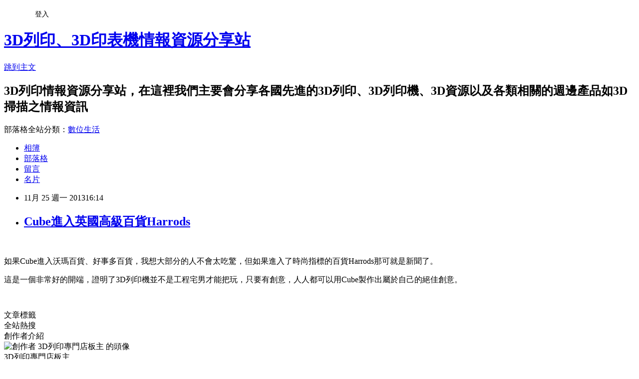

--- FILE ---
content_type: text/html; charset=utf-8
request_url: https://printer3d.pixnet.net/blog/posts/9313204652
body_size: 20096
content:
<!DOCTYPE html><html lang="zh-TW"><head><meta charSet="utf-8"/><meta name="viewport" content="width=device-width, initial-scale=1"/><link rel="stylesheet" href="https://static.1px.tw/blog-next/_next/static/chunks/b1e52b495cc0137c.css" data-precedence="next"/><link rel="stylesheet" href="/fix.css?v=202601152139" type="text/css" data-precedence="medium"/><link rel="stylesheet" href="https://s3.1px.tw/blog/theme/choc/iframe-popup.css?v=202601152139" type="text/css" data-precedence="medium"/><link rel="stylesheet" href="https://s3.1px.tw/blog/theme/choc/plugins.min.css?v=202601152139" type="text/css" data-precedence="medium"/><link rel="stylesheet" href="https://s3.1px.tw/blog/theme/choc/openid-comment.css?v=202601152139" type="text/css" data-precedence="medium"/><link rel="stylesheet" href="https://s3.1px.tw/blog/theme/choc/style.min.css?v=202601152139" type="text/css" data-precedence="medium"/><link rel="stylesheet" href="https://s3.1px.tw/blog/theme/choc/main.min.css?v=202601152139" type="text/css" data-precedence="medium"/><link rel="stylesheet" href="https://pimg.1px.tw/printer3d/assets/printer3d.css?v=202601152139" type="text/css" data-precedence="medium"/><link rel="stylesheet" href="https://s3.1px.tw/blog/theme/choc/author-info.css?v=202601152139" type="text/css" data-precedence="medium"/><link rel="stylesheet" href="https://s3.1px.tw/blog/theme/choc/idlePop.min.css?v=202601152139" type="text/css" data-precedence="medium"/><link rel="preload" as="script" fetchPriority="low" href="https://static.1px.tw/blog-next/_next/static/chunks/94688e2baa9fea03.js"/><script src="https://static.1px.tw/blog-next/_next/static/chunks/41eaa5427c45ebcc.js" async=""></script><script src="https://static.1px.tw/blog-next/_next/static/chunks/e2c6231760bc85bd.js" async=""></script><script src="https://static.1px.tw/blog-next/_next/static/chunks/94bde6376cf279be.js" async=""></script><script src="https://static.1px.tw/blog-next/_next/static/chunks/426b9d9d938a9eb4.js" async=""></script><script src="https://static.1px.tw/blog-next/_next/static/chunks/turbopack-5021d21b4b170dda.js" async=""></script><script src="https://static.1px.tw/blog-next/_next/static/chunks/ff1a16fafef87110.js" async=""></script><script src="https://static.1px.tw/blog-next/_next/static/chunks/e308b2b9ce476a3e.js" async=""></script><script src="https://static.1px.tw/blog-next/_next/static/chunks/2bf79572a40338b7.js" async=""></script><script src="https://static.1px.tw/blog-next/_next/static/chunks/d3c6eed28c1dd8e2.js" async=""></script><script src="https://static.1px.tw/blog-next/_next/static/chunks/d4d39cfc2a072218.js" async=""></script><script src="https://static.1px.tw/blog-next/_next/static/chunks/6a5d72c05b9cd4ba.js" async=""></script><script src="https://static.1px.tw/blog-next/_next/static/chunks/8af6103cf1375f47.js" async=""></script><script src="https://static.1px.tw/blog-next/_next/static/chunks/60d08651d643cedc.js" async=""></script><script src="https://static.1px.tw/blog-next/_next/static/chunks/0ae21416dac1fa83.js" async=""></script><script src="https://static.1px.tw/blog-next/_next/static/chunks/6d1100e43ad18157.js" async=""></script><script src="https://static.1px.tw/blog-next/_next/static/chunks/87eeaf7a3b9005e8.js" async=""></script><script src="https://static.1px.tw/blog-next/_next/static/chunks/ed01c75076819ebd.js" async=""></script><script src="https://static.1px.tw/blog-next/_next/static/chunks/a4df8fc19a9a82e6.js" async=""></script><title>Cube進入英國高級百貨Harrods</title><meta name="description" content="   如果Cube進入沃瑪百貨、好事多百貨，我想大部分的人不會太吃驚，但如果進入了時尚指標的百貨Harrods那可就是新聞了。 這是一個非常好的開端，證明了3D列印機並不是工程宅男才能把玩，只要有創意，人人都可以用Cube製作出屬於自己的絕佳創意。  "/><meta name="author" content="3D列印、3D印表機情報資源分享站"/><meta name="google-adsense-platform-account" content="pub-2647689032095179"/><meta name="fb:app_id" content="101730233200171"/><link rel="canonical" href="https://printer3d.pixnet.net/blog/posts/9313204652"/><meta property="og:title" content="Cube進入英國高級百貨Harrods"/><meta property="og:description" content="   如果Cube進入沃瑪百貨、好事多百貨，我想大部分的人不會太吃驚，但如果進入了時尚指標的百貨Harrods那可就是新聞了。 這是一個非常好的開端，證明了3D列印機並不是工程宅男才能把玩，只要有創意，人人都可以用Cube製作出屬於自己的絕佳創意。  "/><meta property="og:url" content="https://printer3d.pixnet.net/blog/posts/9313204652"/><meta property="og:image" content="https://pimg.1px.tw/printer3d/1385367307-1541197877.jpg"/><meta property="og:type" content="article"/><meta name="twitter:card" content="summary_large_image"/><meta name="twitter:title" content="Cube進入英國高級百貨Harrods"/><meta name="twitter:description" content="   如果Cube進入沃瑪百貨、好事多百貨，我想大部分的人不會太吃驚，但如果進入了時尚指標的百貨Harrods那可就是新聞了。 這是一個非常好的開端，證明了3D列印機並不是工程宅男才能把玩，只要有創意，人人都可以用Cube製作出屬於自己的絕佳創意。  "/><meta name="twitter:image" content="https://pimg.1px.tw/printer3d/1385367307-1541197877.jpg"/><link rel="icon" href="/favicon.ico?favicon.a62c60e0.ico" sizes="32x32" type="image/x-icon"/><script src="https://static.1px.tw/blog-next/_next/static/chunks/a6dad97d9634a72d.js" noModule=""></script></head><body><!--$--><!--/$--><!--$?--><template id="B:0"></template><!--/$--><script>requestAnimationFrame(function(){$RT=performance.now()});</script><script src="https://static.1px.tw/blog-next/_next/static/chunks/94688e2baa9fea03.js" id="_R_" async=""></script><div hidden id="S:0"><script id="pixnet-vars">
        window.PIXNET = {
          post_id: "9313204652",
          name: "printer3d",
          user_id: 0,
          blog_id: "4075334",
          display_ads: true
        };
      </script><script type="text/javascript" src="https://code.jquery.com/jquery-latest.min.js"></script><script id="json-ld-article-script" type="application/ld+json">{"@context":"https:\u002F\u002Fschema.org","@type":"BlogPosting","isAccessibleForFree":true,"mainEntityOfPage":{"@type":"WebPage","@id":"https:\u002F\u002Fprinter3d.pixnet.net\u002Fblog\u002Fposts\u002F9313204652"},"headline":"Cube進入英國高級百貨Harrods","description":"\u003Cimg title=\"photo\" src=\"http:\u002F\u002Fpic.pimg.tw\u002Fprinter3d\u002F1385367307-1541197877.jpg?v=1385367308\" alt=\"photo\" width=\"428\" height=\"383\" border=\"0\" \u002F\u003E\u003Cbr \u002F\u003E  \u003Cbr\u003E&#13; 如果Cube進入沃瑪百貨、好事多百貨，我想大部分的人不會太吃驚，但如果進入了時尚指標的百貨Harrods那可就是新聞了。\u003Cbr\u003E&#13; 這是一個非常好的開端，證明了3D列印機並不是工程宅男才能把玩，只要有創意，人人都可以用Cube製作出屬於自己的絕佳創意。\u003Cbr\u003E&#13;  ","articleBody":"\u003Cp\u003E\u003Cimg title=\"photo\" src=\"https:\u002F\u002Fpimg.1px.tw\u002Fprinter3d\u002F1385367307-1541197877.jpg\" alt=\"photo\" width=\"428\" height=\"383\" border=\"0\" \u002F\u003E &nbsp;\u003C\u002Fp\u003E\r\n\u003Cp\u003E如果Cube進入沃瑪百貨、好事多百貨，我想大部分的人不會太吃驚，但如果進入了時尚指標的百貨Harrods那可就是新聞了。\u003C\u002Fp\u003E\r\n\u003Cp\u003E這是一個非常好的開端，證明了3D列印機並不是工程宅男才能把玩，只要有創意，人人都可以用Cube製作出屬於自己的絕佳創意。\u003C\u002Fp\u003E\r\n\u003Cp\u003E&nbsp;\u003C\u002Fp\u003E","image":["https:\u002F\u002Fpimg.1px.tw\u002Fprinter3d\u002F1385367307-1541197877.jpg"],"author":{"@type":"Person","name":"3D列印、3D印表機情報資源分享站","url":"https:\u002F\u002Fwww.pixnet.net\u002Fpcard\u002Fprinter3d"},"publisher":{"@type":"Organization","name":"3D列印、3D印表機情報資源分享站","logo":{"@type":"ImageObject","url":"https:\u002F\u002Fs3.1px.tw\u002Fblog\u002Fcommon\u002Favatar\u002Fblog_cover_light.jpg"}},"datePublished":"2013-11-25T08:14:06.000Z","dateModified":"","keywords":[],"articleSection":"Cube新聞"}</script><template id="P:1"></template><template id="P:2"></template><template id="P:3"></template><section aria-label="Notifications alt+T" tabindex="-1" aria-live="polite" aria-relevant="additions text" aria-atomic="false"></section></div><script>(self.__next_f=self.__next_f||[]).push([0])</script><script>self.__next_f.push([1,"1:\"$Sreact.fragment\"\n3:I[39756,[\"https://static.1px.tw/blog-next/_next/static/chunks/ff1a16fafef87110.js\",\"https://static.1px.tw/blog-next/_next/static/chunks/e308b2b9ce476a3e.js\"],\"default\"]\n4:I[53536,[\"https://static.1px.tw/blog-next/_next/static/chunks/ff1a16fafef87110.js\",\"https://static.1px.tw/blog-next/_next/static/chunks/e308b2b9ce476a3e.js\"],\"default\"]\n6:I[97367,[\"https://static.1px.tw/blog-next/_next/static/chunks/ff1a16fafef87110.js\",\"https://static.1px.tw/blog-next/_next/static/chunks/e308b2b9ce476a3e.js\"],\"OutletBoundary\"]\n8:I[97367,[\"https://static.1px.tw/blog-next/_next/static/chunks/ff1a16fafef87110.js\",\"https://static.1px.tw/blog-next/_next/static/chunks/e308b2b9ce476a3e.js\"],\"ViewportBoundary\"]\na:I[97367,[\"https://static.1px.tw/blog-next/_next/static/chunks/ff1a16fafef87110.js\",\"https://static.1px.tw/blog-next/_next/static/chunks/e308b2b9ce476a3e.js\"],\"MetadataBoundary\"]\nc:I[63491,[\"https://static.1px.tw/blog-next/_next/static/chunks/2bf79572a40338b7.js\",\"https://static.1px.tw/blog-next/_next/static/chunks/d3c6eed28c1dd8e2.js\"],\"default\"]\n:HL[\"https://static.1px.tw/blog-next/_next/static/chunks/b1e52b495cc0137c.css\",\"style\"]\n"])</script><script>self.__next_f.push([1,"0:{\"P\":null,\"b\":\"GNVOoHTb9Me2mzjjXS7nK\",\"c\":[\"\",\"blog\",\"posts\",\"9313204652\"],\"q\":\"\",\"i\":false,\"f\":[[[\"\",{\"children\":[\"blog\",{\"children\":[\"posts\",{\"children\":[[\"id\",\"9313204652\",\"d\"],{\"children\":[\"__PAGE__\",{}]}]}]}]},\"$undefined\",\"$undefined\",true],[[\"$\",\"$1\",\"c\",{\"children\":[[[\"$\",\"script\",\"script-0\",{\"src\":\"https://static.1px.tw/blog-next/_next/static/chunks/d4d39cfc2a072218.js\",\"async\":true,\"nonce\":\"$undefined\"}],[\"$\",\"script\",\"script-1\",{\"src\":\"https://static.1px.tw/blog-next/_next/static/chunks/6a5d72c05b9cd4ba.js\",\"async\":true,\"nonce\":\"$undefined\"}],[\"$\",\"script\",\"script-2\",{\"src\":\"https://static.1px.tw/blog-next/_next/static/chunks/8af6103cf1375f47.js\",\"async\":true,\"nonce\":\"$undefined\"}]],\"$L2\"]}],{\"children\":[[\"$\",\"$1\",\"c\",{\"children\":[null,[\"$\",\"$L3\",null,{\"parallelRouterKey\":\"children\",\"error\":\"$undefined\",\"errorStyles\":\"$undefined\",\"errorScripts\":\"$undefined\",\"template\":[\"$\",\"$L4\",null,{}],\"templateStyles\":\"$undefined\",\"templateScripts\":\"$undefined\",\"notFound\":\"$undefined\",\"forbidden\":\"$undefined\",\"unauthorized\":\"$undefined\"}]]}],{\"children\":[[\"$\",\"$1\",\"c\",{\"children\":[null,[\"$\",\"$L3\",null,{\"parallelRouterKey\":\"children\",\"error\":\"$undefined\",\"errorStyles\":\"$undefined\",\"errorScripts\":\"$undefined\",\"template\":[\"$\",\"$L4\",null,{}],\"templateStyles\":\"$undefined\",\"templateScripts\":\"$undefined\",\"notFound\":\"$undefined\",\"forbidden\":\"$undefined\",\"unauthorized\":\"$undefined\"}]]}],{\"children\":[[\"$\",\"$1\",\"c\",{\"children\":[null,[\"$\",\"$L3\",null,{\"parallelRouterKey\":\"children\",\"error\":\"$undefined\",\"errorStyles\":\"$undefined\",\"errorScripts\":\"$undefined\",\"template\":[\"$\",\"$L4\",null,{}],\"templateStyles\":\"$undefined\",\"templateScripts\":\"$undefined\",\"notFound\":\"$undefined\",\"forbidden\":\"$undefined\",\"unauthorized\":\"$undefined\"}]]}],{\"children\":[[\"$\",\"$1\",\"c\",{\"children\":[\"$L5\",[[\"$\",\"link\",\"0\",{\"rel\":\"stylesheet\",\"href\":\"https://static.1px.tw/blog-next/_next/static/chunks/b1e52b495cc0137c.css\",\"precedence\":\"next\",\"crossOrigin\":\"$undefined\",\"nonce\":\"$undefined\"}],[\"$\",\"script\",\"script-0\",{\"src\":\"https://static.1px.tw/blog-next/_next/static/chunks/0ae21416dac1fa83.js\",\"async\":true,\"nonce\":\"$undefined\"}],[\"$\",\"script\",\"script-1\",{\"src\":\"https://static.1px.tw/blog-next/_next/static/chunks/6d1100e43ad18157.js\",\"async\":true,\"nonce\":\"$undefined\"}],[\"$\",\"script\",\"script-2\",{\"src\":\"https://static.1px.tw/blog-next/_next/static/chunks/87eeaf7a3b9005e8.js\",\"async\":true,\"nonce\":\"$undefined\"}],[\"$\",\"script\",\"script-3\",{\"src\":\"https://static.1px.tw/blog-next/_next/static/chunks/ed01c75076819ebd.js\",\"async\":true,\"nonce\":\"$undefined\"}],[\"$\",\"script\",\"script-4\",{\"src\":\"https://static.1px.tw/blog-next/_next/static/chunks/a4df8fc19a9a82e6.js\",\"async\":true,\"nonce\":\"$undefined\"}]],[\"$\",\"$L6\",null,{\"children\":\"$@7\"}]]}],{},null,false,false]},null,false,false]},null,false,false]},null,false,false]},null,false,false],[\"$\",\"$1\",\"h\",{\"children\":[null,[\"$\",\"$L8\",null,{\"children\":\"$@9\"}],[\"$\",\"$La\",null,{\"children\":\"$@b\"}],null]}],false]],\"m\":\"$undefined\",\"G\":[\"$c\",[]],\"S\":false}\n"])</script><script>self.__next_f.push([1,"9:[[\"$\",\"meta\",\"0\",{\"charSet\":\"utf-8\"}],[\"$\",\"meta\",\"1\",{\"name\":\"viewport\",\"content\":\"width=device-width, initial-scale=1\"}]]\n"])</script><script>self.__next_f.push([1,"d:I[79520,[\"https://static.1px.tw/blog-next/_next/static/chunks/d4d39cfc2a072218.js\",\"https://static.1px.tw/blog-next/_next/static/chunks/6a5d72c05b9cd4ba.js\",\"https://static.1px.tw/blog-next/_next/static/chunks/8af6103cf1375f47.js\"],\"\"]\n10:I[2352,[\"https://static.1px.tw/blog-next/_next/static/chunks/d4d39cfc2a072218.js\",\"https://static.1px.tw/blog-next/_next/static/chunks/6a5d72c05b9cd4ba.js\",\"https://static.1px.tw/blog-next/_next/static/chunks/8af6103cf1375f47.js\"],\"AdultWarningModal\"]\n11:I[69182,[\"https://static.1px.tw/blog-next/_next/static/chunks/d4d39cfc2a072218.js\",\"https://static.1px.tw/blog-next/_next/static/chunks/6a5d72c05b9cd4ba.js\",\"https://static.1px.tw/blog-next/_next/static/chunks/8af6103cf1375f47.js\"],\"HydrationComplete\"]\n12:I[12985,[\"https://static.1px.tw/blog-next/_next/static/chunks/d4d39cfc2a072218.js\",\"https://static.1px.tw/blog-next/_next/static/chunks/6a5d72c05b9cd4ba.js\",\"https://static.1px.tw/blog-next/_next/static/chunks/8af6103cf1375f47.js\"],\"NuqsAdapter\"]\n13:I[82782,[\"https://static.1px.tw/blog-next/_next/static/chunks/d4d39cfc2a072218.js\",\"https://static.1px.tw/blog-next/_next/static/chunks/6a5d72c05b9cd4ba.js\",\"https://static.1px.tw/blog-next/_next/static/chunks/8af6103cf1375f47.js\"],\"RefineContext\"]\n14:I[29306,[\"https://static.1px.tw/blog-next/_next/static/chunks/d4d39cfc2a072218.js\",\"https://static.1px.tw/blog-next/_next/static/chunks/6a5d72c05b9cd4ba.js\",\"https://static.1px.tw/blog-next/_next/static/chunks/8af6103cf1375f47.js\",\"https://static.1px.tw/blog-next/_next/static/chunks/60d08651d643cedc.js\",\"https://static.1px.tw/blog-next/_next/static/chunks/d3c6eed28c1dd8e2.js\"],\"default\"]\n2:[\"$\",\"html\",null,{\"lang\":\"zh-TW\",\"children\":[[\"$\",\"$Ld\",null,{\"id\":\"google-tag-manager\",\"strategy\":\"afterInteractive\",\"children\":\"\\n(function(w,d,s,l,i){w[l]=w[l]||[];w[l].push({'gtm.start':\\nnew Date().getTime(),event:'gtm.js'});var f=d.getElementsByTagName(s)[0],\\nj=d.createElement(s),dl=l!='dataLayer'?'\u0026l='+l:'';j.async=true;j.src=\\n'https://www.googletagmanager.com/gtm.js?id='+i+dl;f.parentNode.insertBefore(j,f);\\n})(window,document,'script','dataLayer','GTM-TRLQMPKX');\\n  \"}],\"$Le\",\"$Lf\",[\"$\",\"body\",null,{\"children\":[[\"$\",\"$L10\",null,{\"display\":false}],[\"$\",\"$L11\",null,{}],[\"$\",\"$L12\",null,{\"children\":[\"$\",\"$L13\",null,{\"children\":[\"$\",\"$L3\",null,{\"parallelRouterKey\":\"children\",\"error\":\"$undefined\",\"errorStyles\":\"$undefined\",\"errorScripts\":\"$undefined\",\"template\":[\"$\",\"$L4\",null,{}],\"templateStyles\":\"$undefined\",\"templateScripts\":\"$undefined\",\"notFound\":[[\"$\",\"$L14\",null,{}],[]],\"forbidden\":\"$undefined\",\"unauthorized\":\"$undefined\"}]}]}]]}]]}]\n"])</script><script>self.__next_f.push([1,"e:null\nf:null\n"])</script><script>self.__next_f.push([1,"16:I[27201,[\"https://static.1px.tw/blog-next/_next/static/chunks/ff1a16fafef87110.js\",\"https://static.1px.tw/blog-next/_next/static/chunks/e308b2b9ce476a3e.js\"],\"IconMark\"]\n5:[[\"$\",\"script\",null,{\"id\":\"pixnet-vars\",\"children\":\"\\n        window.PIXNET = {\\n          post_id: \\\"9313204652\\\",\\n          name: \\\"printer3d\\\",\\n          user_id: 0,\\n          blog_id: \\\"4075334\\\",\\n          display_ads: true\\n        };\\n      \"}],\"$L15\"]\n"])</script><script>self.__next_f.push([1,"b:[[\"$\",\"title\",\"0\",{\"children\":\"Cube進入英國高級百貨Harrods\"}],[\"$\",\"meta\",\"1\",{\"name\":\"description\",\"content\":\"  \\r 如果Cube進入沃瑪百貨、好事多百貨，我想大部分的人不會太吃驚，但如果進入了時尚指標的百貨Harrods那可就是新聞了。\\r 這是一個非常好的開端，證明了3D列印機並不是工程宅男才能把玩，只要有創意，人人都可以用Cube製作出屬於自己的絕佳創意。\\r  \"}],[\"$\",\"meta\",\"2\",{\"name\":\"author\",\"content\":\"3D列印、3D印表機情報資源分享站\"}],[\"$\",\"meta\",\"3\",{\"name\":\"google-adsense-platform-account\",\"content\":\"pub-2647689032095179\"}],[\"$\",\"meta\",\"4\",{\"name\":\"fb:app_id\",\"content\":\"101730233200171\"}],[\"$\",\"link\",\"5\",{\"rel\":\"canonical\",\"href\":\"https://printer3d.pixnet.net/blog/posts/9313204652\"}],[\"$\",\"meta\",\"6\",{\"property\":\"og:title\",\"content\":\"Cube進入英國高級百貨Harrods\"}],[\"$\",\"meta\",\"7\",{\"property\":\"og:description\",\"content\":\"  \\r 如果Cube進入沃瑪百貨、好事多百貨，我想大部分的人不會太吃驚，但如果進入了時尚指標的百貨Harrods那可就是新聞了。\\r 這是一個非常好的開端，證明了3D列印機並不是工程宅男才能把玩，只要有創意，人人都可以用Cube製作出屬於自己的絕佳創意。\\r  \"}],[\"$\",\"meta\",\"8\",{\"property\":\"og:url\",\"content\":\"https://printer3d.pixnet.net/blog/posts/9313204652\"}],[\"$\",\"meta\",\"9\",{\"property\":\"og:image\",\"content\":\"https://pimg.1px.tw/printer3d/1385367307-1541197877.jpg\"}],[\"$\",\"meta\",\"10\",{\"property\":\"og:type\",\"content\":\"article\"}],[\"$\",\"meta\",\"11\",{\"name\":\"twitter:card\",\"content\":\"summary_large_image\"}],[\"$\",\"meta\",\"12\",{\"name\":\"twitter:title\",\"content\":\"Cube進入英國高級百貨Harrods\"}],[\"$\",\"meta\",\"13\",{\"name\":\"twitter:description\",\"content\":\"  \\r 如果Cube進入沃瑪百貨、好事多百貨，我想大部分的人不會太吃驚，但如果進入了時尚指標的百貨Harrods那可就是新聞了。\\r 這是一個非常好的開端，證明了3D列印機並不是工程宅男才能把玩，只要有創意，人人都可以用Cube製作出屬於自己的絕佳創意。\\r  \"}],[\"$\",\"meta\",\"14\",{\"name\":\"twitter:image\",\"content\":\"https://pimg.1px.tw/printer3d/1385367307-1541197877.jpg\"}],[\"$\",\"link\",\"15\",{\"rel\":\"icon\",\"href\":\"/favicon.ico?favicon.a62c60e0.ico\",\"sizes\":\"32x32\",\"type\":\"image/x-icon\"}],[\"$\",\"$L16\",\"16\",{}]]\n"])</script><script>self.__next_f.push([1,"7:null\n"])</script><script>self.__next_f.push([1,":HL[\"/fix.css?v=202601152139\",\"style\",{\"type\":\"text/css\"}]\n:HL[\"https://s3.1px.tw/blog/theme/choc/iframe-popup.css?v=202601152139\",\"style\",{\"type\":\"text/css\"}]\n:HL[\"https://s3.1px.tw/blog/theme/choc/plugins.min.css?v=202601152139\",\"style\",{\"type\":\"text/css\"}]\n:HL[\"https://s3.1px.tw/blog/theme/choc/openid-comment.css?v=202601152139\",\"style\",{\"type\":\"text/css\"}]\n:HL[\"https://s3.1px.tw/blog/theme/choc/style.min.css?v=202601152139\",\"style\",{\"type\":\"text/css\"}]\n:HL[\"https://s3.1px.tw/blog/theme/choc/main.min.css?v=202601152139\",\"style\",{\"type\":\"text/css\"}]\n:HL[\"https://pimg.1px.tw/printer3d/assets/printer3d.css?v=202601152139\",\"style\",{\"type\":\"text/css\"}]\n:HL[\"https://s3.1px.tw/blog/theme/choc/author-info.css?v=202601152139\",\"style\",{\"type\":\"text/css\"}]\n:HL[\"https://s3.1px.tw/blog/theme/choc/idlePop.min.css?v=202601152139\",\"style\",{\"type\":\"text/css\"}]\n17:T843,"])</script><script>self.__next_f.push([1,"{\"@context\":\"https:\\u002F\\u002Fschema.org\",\"@type\":\"BlogPosting\",\"isAccessibleForFree\":true,\"mainEntityOfPage\":{\"@type\":\"WebPage\",\"@id\":\"https:\\u002F\\u002Fprinter3d.pixnet.net\\u002Fblog\\u002Fposts\\u002F9313204652\"},\"headline\":\"Cube進入英國高級百貨Harrods\",\"description\":\"\\u003Cimg title=\\\"photo\\\" src=\\\"http:\\u002F\\u002Fpic.pimg.tw\\u002Fprinter3d\\u002F1385367307-1541197877.jpg?v=1385367308\\\" alt=\\\"photo\\\" width=\\\"428\\\" height=\\\"383\\\" border=\\\"0\\\" \\u002F\\u003E\\u003Cbr \\u002F\\u003E  \\u003Cbr\\u003E\u0026#13; 如果Cube進入沃瑪百貨、好事多百貨，我想大部分的人不會太吃驚，但如果進入了時尚指標的百貨Harrods那可就是新聞了。\\u003Cbr\\u003E\u0026#13; 這是一個非常好的開端，證明了3D列印機並不是工程宅男才能把玩，只要有創意，人人都可以用Cube製作出屬於自己的絕佳創意。\\u003Cbr\\u003E\u0026#13;  \",\"articleBody\":\"\\u003Cp\\u003E\\u003Cimg title=\\\"photo\\\" src=\\\"https:\\u002F\\u002Fpimg.1px.tw\\u002Fprinter3d\\u002F1385367307-1541197877.jpg\\\" alt=\\\"photo\\\" width=\\\"428\\\" height=\\\"383\\\" border=\\\"0\\\" \\u002F\\u003E \u0026nbsp;\\u003C\\u002Fp\\u003E\\r\\n\\u003Cp\\u003E如果Cube進入沃瑪百貨、好事多百貨，我想大部分的人不會太吃驚，但如果進入了時尚指標的百貨Harrods那可就是新聞了。\\u003C\\u002Fp\\u003E\\r\\n\\u003Cp\\u003E這是一個非常好的開端，證明了3D列印機並不是工程宅男才能把玩，只要有創意，人人都可以用Cube製作出屬於自己的絕佳創意。\\u003C\\u002Fp\\u003E\\r\\n\\u003Cp\\u003E\u0026nbsp;\\u003C\\u002Fp\\u003E\",\"image\":[\"https:\\u002F\\u002Fpimg.1px.tw\\u002Fprinter3d\\u002F1385367307-1541197877.jpg\"],\"author\":{\"@type\":\"Person\",\"name\":\"3D列印、3D印表機情報資源分享站\",\"url\":\"https:\\u002F\\u002Fwww.pixnet.net\\u002Fpcard\\u002Fprinter3d\"},\"publisher\":{\"@type\":\"Organization\",\"name\":\"3D列印、3D印表機情報資源分享站\",\"logo\":{\"@type\":\"ImageObject\",\"url\":\"https:\\u002F\\u002Fs3.1px.tw\\u002Fblog\\u002Fcommon\\u002Favatar\\u002Fblog_cover_light.jpg\"}},\"datePublished\":\"2013-11-25T08:14:06.000Z\",\"dateModified\":\"\",\"keywords\":[],\"articleSection\":\"Cube新聞\"}"])</script><script>self.__next_f.push([1,"15:[[[[\"$\",\"link\",\"/fix.css?v=202601152139\",{\"rel\":\"stylesheet\",\"href\":\"/fix.css?v=202601152139\",\"type\":\"text/css\",\"precedence\":\"medium\"}],[\"$\",\"link\",\"https://s3.1px.tw/blog/theme/choc/iframe-popup.css?v=202601152139\",{\"rel\":\"stylesheet\",\"href\":\"https://s3.1px.tw/blog/theme/choc/iframe-popup.css?v=202601152139\",\"type\":\"text/css\",\"precedence\":\"medium\"}],[\"$\",\"link\",\"https://s3.1px.tw/blog/theme/choc/plugins.min.css?v=202601152139\",{\"rel\":\"stylesheet\",\"href\":\"https://s3.1px.tw/blog/theme/choc/plugins.min.css?v=202601152139\",\"type\":\"text/css\",\"precedence\":\"medium\"}],[\"$\",\"link\",\"https://s3.1px.tw/blog/theme/choc/openid-comment.css?v=202601152139\",{\"rel\":\"stylesheet\",\"href\":\"https://s3.1px.tw/blog/theme/choc/openid-comment.css?v=202601152139\",\"type\":\"text/css\",\"precedence\":\"medium\"}],[\"$\",\"link\",\"https://s3.1px.tw/blog/theme/choc/style.min.css?v=202601152139\",{\"rel\":\"stylesheet\",\"href\":\"https://s3.1px.tw/blog/theme/choc/style.min.css?v=202601152139\",\"type\":\"text/css\",\"precedence\":\"medium\"}],[\"$\",\"link\",\"https://s3.1px.tw/blog/theme/choc/main.min.css?v=202601152139\",{\"rel\":\"stylesheet\",\"href\":\"https://s3.1px.tw/blog/theme/choc/main.min.css?v=202601152139\",\"type\":\"text/css\",\"precedence\":\"medium\"}],[\"$\",\"link\",\"https://pimg.1px.tw/printer3d/assets/printer3d.css?v=202601152139\",{\"rel\":\"stylesheet\",\"href\":\"https://pimg.1px.tw/printer3d/assets/printer3d.css?v=202601152139\",\"type\":\"text/css\",\"precedence\":\"medium\"}],[\"$\",\"link\",\"https://s3.1px.tw/blog/theme/choc/author-info.css?v=202601152139\",{\"rel\":\"stylesheet\",\"href\":\"https://s3.1px.tw/blog/theme/choc/author-info.css?v=202601152139\",\"type\":\"text/css\",\"precedence\":\"medium\"}],[\"$\",\"link\",\"https://s3.1px.tw/blog/theme/choc/idlePop.min.css?v=202601152139\",{\"rel\":\"stylesheet\",\"href\":\"https://s3.1px.tw/blog/theme/choc/idlePop.min.css?v=202601152139\",\"type\":\"text/css\",\"precedence\":\"medium\"}]],[\"$\",\"script\",null,{\"type\":\"text/javascript\",\"src\":\"https://code.jquery.com/jquery-latest.min.js\"}]],[[\"$\",\"script\",null,{\"id\":\"json-ld-article-script\",\"type\":\"application/ld+json\",\"dangerouslySetInnerHTML\":{\"__html\":\"$17\"}}],\"$L18\"],\"$L19\",\"$L1a\"]\n"])</script><script>self.__next_f.push([1,"1b:I[5479,[\"https://static.1px.tw/blog-next/_next/static/chunks/d4d39cfc2a072218.js\",\"https://static.1px.tw/blog-next/_next/static/chunks/6a5d72c05b9cd4ba.js\",\"https://static.1px.tw/blog-next/_next/static/chunks/8af6103cf1375f47.js\",\"https://static.1px.tw/blog-next/_next/static/chunks/0ae21416dac1fa83.js\",\"https://static.1px.tw/blog-next/_next/static/chunks/6d1100e43ad18157.js\",\"https://static.1px.tw/blog-next/_next/static/chunks/87eeaf7a3b9005e8.js\",\"https://static.1px.tw/blog-next/_next/static/chunks/ed01c75076819ebd.js\",\"https://static.1px.tw/blog-next/_next/static/chunks/a4df8fc19a9a82e6.js\"],\"default\"]\n1c:I[38045,[\"https://static.1px.tw/blog-next/_next/static/chunks/d4d39cfc2a072218.js\",\"https://static.1px.tw/blog-next/_next/static/chunks/6a5d72c05b9cd4ba.js\",\"https://static.1px.tw/blog-next/_next/static/chunks/8af6103cf1375f47.js\",\"https://static.1px.tw/blog-next/_next/static/chunks/0ae21416dac1fa83.js\",\"https://static.1px.tw/blog-next/_next/static/chunks/6d1100e43ad18157.js\",\"https://static.1px.tw/blog-next/_next/static/chunks/87eeaf7a3b9005e8.js\",\"https://static.1px.tw/blog-next/_next/static/chunks/ed01c75076819ebd.js\",\"https://static.1px.tw/blog-next/_next/static/chunks/a4df8fc19a9a82e6.js\"],\"ArticleHead\"]\n1d:I[89076,[\"https://static.1px.tw/blog-next/_next/static/chunks/d4d39cfc2a072218.js\",\"https://static.1px.tw/blog-next/_next/static/chunks/6a5d72c05b9cd4ba.js\",\"https://static.1px.tw/blog-next/_next/static/chunks/8af6103cf1375f47.js\",\"https://static.1px.tw/blog-next/_next/static/chunks/0ae21416dac1fa83.js\",\"https://static.1px.tw/blog-next/_next/static/chunks/6d1100e43ad18157.js\",\"https://static.1px.tw/blog-next/_next/static/chunks/87eeaf7a3b9005e8.js\",\"https://static.1px.tw/blog-next/_next/static/chunks/ed01c75076819ebd.js\",\"https://static.1px.tw/blog-next/_next/static/chunks/a4df8fc19a9a82e6.js\"],\"ArticleContentInner\"]\n18:[\"$\",\"script\",null,{\"id\":\"json-ld-breadcrumb-script\",\"type\":\"application/ld+json\",\"dangerouslySetInnerHTML\":{\"__html\":\"{\\\"@context\\\":\\\"https:\\\\u002F\\\\u002Fschema.org\\\",\\\"@type\\\":\\\"BreadcrumbList\\\",\\\"itemListElement\\\":[{\\\"@type\\\":\\\"ListItem\\\",\\\"position\\\":1,\\\"name\\\":\\\"首頁\\\",\\\"item\\\":\\\"https:\\\\u002F\\\\u002Fprinter3d.pixnet.net\\\"},{\\\"@type\\\":\\\"ListItem\\\",\\\"position\\\":2,\\\"name\\\":\\\"部落格\\\",\\\"item\\\":\\\"https:\\\\u002F\\\\u002Fprinter3d.pixnet.net\\\\u002Fblog\\\"},{\\\"@type\\\":\\\"ListItem\\\",\\\"position\\\":3,\\\"name\\\":\\\"文章\\\",\\\"item\\\":\\\"https:\\\\u002F\\\\u002Fprinter3d.pixnet.net\\\\u002Fblog\\\\u002Fposts\\\"},{\\\"@type\\\":\\\"ListItem\\\",\\\"position\\\":4,\\\"name\\\":\\\"Cube進入英國高級百貨Harrods\\\",\\\"item\\\":\\\"https:\\\\u002F\\\\u002Fprinter3d.pixnet.net\\\\u002Fblog\\\\u002Fposts\\\\u002F9313204652\\\"}]}\"}}]\n"])</script><script>self.__next_f.push([1,"1a:[\"$\",\"div\",null,{\"className\":\"main-container\",\"children\":[[\"$\",\"div\",null,{\"id\":\"pixnet-ad-before_header\",\"className\":\"pixnet-ad-placement\"}],[\"$\",\"div\",null,{\"id\":\"body-div\",\"children\":[[\"$\",\"div\",null,{\"id\":\"container\",\"children\":[[\"$\",\"div\",null,{\"id\":\"container2\",\"children\":[[\"$\",\"div\",null,{\"id\":\"container3\",\"children\":[[\"$\",\"div\",null,{\"id\":\"header\",\"children\":[[\"$\",\"div\",null,{\"id\":\"banner\",\"children\":[[\"$\",\"h1\",null,{\"children\":[\"$\",\"a\",null,{\"href\":\"https://printer3d.pixnet.net/blog\",\"children\":\"3D列印、3D印表機情報資源分享站\"}]}],[\"$\",\"p\",null,{\"className\":\"skiplink\",\"children\":[\"$\",\"a\",null,{\"href\":\"#article-area\",\"title\":\"skip the page header to the main content\",\"children\":\"跳到主文\"}]}],[\"$\",\"h2\",null,{\"suppressHydrationWarning\":true,\"dangerouslySetInnerHTML\":{\"__html\":\"3D列印情報資源分享站，在這裡我們主要會分享各國先進的3D列印、3D列印機、3D資源以及各類相關的週邊產品如3D掃描之情報資訊\"}}],[\"$\",\"p\",null,{\"id\":\"blog-category\",\"children\":[\"部落格全站分類：\",[\"$\",\"a\",null,{\"href\":\"#\",\"children\":\"數位生活\"}]]}]]}],[\"$\",\"ul\",null,{\"id\":\"navigation\",\"children\":[[\"$\",\"li\",null,{\"className\":\"navigation-links\",\"id\":\"link-album\",\"children\":[\"$\",\"a\",null,{\"href\":\"/albums\",\"title\":\"go to gallery page of this user\",\"children\":\"相簿\"}]}],[\"$\",\"li\",null,{\"className\":\"navigation-links\",\"id\":\"link-blog\",\"children\":[\"$\",\"a\",null,{\"href\":\"https://printer3d.pixnet.net/blog\",\"title\":\"go to index page of this blog\",\"children\":\"部落格\"}]}],[\"$\",\"li\",null,{\"className\":\"navigation-links\",\"id\":\"link-guestbook\",\"children\":[\"$\",\"a\",null,{\"id\":\"guestbook\",\"data-msg\":\"尚未安裝留言板，無法進行留言\",\"data-action\":\"none\",\"href\":\"#\",\"title\":\"go to guestbook page of this user\",\"children\":\"留言\"}]}],[\"$\",\"li\",null,{\"className\":\"navigation-links\",\"id\":\"link-profile\",\"children\":[\"$\",\"a\",null,{\"href\":\"https://www.pixnet.net/pcard/4075334\",\"title\":\"go to profile page of this user\",\"children\":\"名片\"}]}]]}]]}],[\"$\",\"div\",null,{\"id\":\"main\",\"children\":[[\"$\",\"div\",null,{\"id\":\"content\",\"children\":[[\"$\",\"$L1b\",null,{\"data\":\"$undefined\"}],[\"$\",\"div\",null,{\"id\":\"article-area\",\"children\":[\"$\",\"div\",null,{\"id\":\"article-box\",\"children\":[\"$\",\"div\",null,{\"className\":\"article\",\"children\":[[\"$\",\"$L1c\",null,{\"post\":{\"id\":\"9313204652\",\"title\":\"Cube進入英國高級百貨Harrods\",\"excerpt\":\"\u003cimg title=\\\"photo\\\" src=\\\"http://pic.pimg.tw/printer3d/1385367307-1541197877.jpg?v=1385367308\\\" alt=\\\"photo\\\" width=\\\"428\\\" height=\\\"383\\\" border=\\\"0\\\" /\u003e\u003cbr /\u003e  \u003cbr\u003e\u0026#13; 如果Cube進入沃瑪百貨、好事多百貨，我想大部分的人不會太吃驚，但如果進入了時尚指標的百貨Harrods那可就是新聞了。\u003cbr\u003e\u0026#13; 這是一個非常好的開端，證明了3D列印機並不是工程宅男才能把玩，只要有創意，人人都可以用Cube製作出屬於自己的絕佳創意。\u003cbr\u003e\u0026#13;  \",\"contents\":{\"post_id\":\"9313204652\",\"contents\":\"\u003cp\u003e\u003cimg title=\\\"photo\\\" src=\\\"https://pimg.1px.tw/printer3d/1385367307-1541197877.jpg\\\" alt=\\\"photo\\\" width=\\\"428\\\" height=\\\"383\\\" border=\\\"0\\\" /\u003e \u0026nbsp;\u003c/p\u003e\\r\\n\u003cp\u003e如果Cube進入沃瑪百貨、好事多百貨，我想大部分的人不會太吃驚，但如果進入了時尚指標的百貨Harrods那可就是新聞了。\u003c/p\u003e\\r\\n\u003cp\u003e這是一個非常好的開端，證明了3D列印機並不是工程宅男才能把玩，只要有創意，人人都可以用Cube製作出屬於自己的絕佳創意。\u003c/p\u003e\\r\\n\u003cp\u003e\u0026nbsp;\u003c/p\u003e\",\"sanitized_contents\":\"\u003cp\u003e\u003cimg title=\\\"photo\\\" src=\\\"https://pimg.1px.tw/printer3d/1385367307-1541197877.jpg\\\" alt=\\\"photo\\\" width=\\\"428\\\" height=\\\"383\\\" border=\\\"0\\\" /\u003e \u0026nbsp;\u003c/p\u003e \u003cp\u003e如果Cube進入沃瑪百貨、好事多百貨，我想大部分的人不會太吃驚，但如果進入了時尚指標的百貨Harrods那可就是新聞了。\u003c/p\u003e \u003cp\u003e這是一個非常好的開端，證明了3D列印機並不是工程宅男才能把玩，只要有創意，人人都可以用Cube製作出屬於自己的絕佳創意。\u003c/p\u003e \u003cp\u003e\u0026nbsp;\u003c/p\u003e\",\"created_at\":null,\"updated_at\":null},\"published_at\":1385367246,\"featured\":{\"id\":null,\"url\":\"https://pimg.1px.tw/printer3d/1385367307-1541197877.jpg\"},\"category\":{\"id\":\"9001207699\",\"blog_id\":\"4075334\",\"name\":\"Cube新聞\",\"folder_id\":\"0\",\"post_count\":105,\"sort\":7,\"status\":\"active\",\"frontend\":\"visible\",\"created_at\":0,\"updated_at\":0},\"primaryChannel\":{\"id\":24,\"name\":\"數位生活\",\"slug\":\"digital\",\"type_id\":6},\"secondaryChannel\":{\"id\":0,\"name\":\"不設分類\",\"slug\":null,\"type_id\":0},\"tags\":[],\"visibility\":\"public\",\"password_hint\":null,\"friends\":[],\"groups\":[],\"status\":\"active\",\"is_pinned\":0,\"allow_comment\":1,\"comment_visibility\":1,\"comment_permission\":1,\"post_url\":\"https://printer3d.pixnet.net/blog/posts/9313204652\",\"stats\":{\"post_id\":\"9313204652\",\"views\":23,\"views_today\":0,\"likes\":0,\"link_clicks\":0,\"comments\":0,\"replies\":0,\"created_at\":0,\"updated_at\":0},\"password\":null,\"comments\":[],\"ad_options\":{\"chictrip\":false}}}],[\"$\",\"div\",null,{\"className\":\"article-body\",\"children\":[[\"$\",\"div\",null,{\"className\":\"article-content\",\"children\":[[\"$\",\"$L1d\",null,{\"post\":\"$1a:props:children:1:props:children:0:props:children:0:props:children:0:props:children:1:props:children:0:props:children:1:props:children:props:children:props:children:0:props:post\"}],[\"$\",\"div\",null,{\"className\":\"tag-container-parent\",\"children\":[[\"$\",\"div\",null,{\"className\":\"tag-container article-keyword\",\"data-version\":\"a\",\"children\":[[\"$\",\"div\",null,{\"className\":\"tag__header\",\"children\":[\"$\",\"div\",null,{\"className\":\"tag__header-title\",\"children\":\"文章標籤\"}]}],\"$L1e\"]}],\"$L1f\"]}],\"$L20\"]}],\"$L21\",\"$L22\"]}],\"$L23\",\"$L24\"]}]}]}]]}],\"$L25\"]}],\"$L26\"]}],\"$L27\",\"$L28\",\"$L29\",\"$L2a\"]}],\"$L2b\",\"$L2c\",\"$L2d\",\"$L2e\"]}],\"$L2f\",\"$L30\",\"$L31\",\"$L32\"]}]]}]\n"])</script><script>self.__next_f.push([1,"33:I[89697,[\"https://static.1px.tw/blog-next/_next/static/chunks/d4d39cfc2a072218.js\",\"https://static.1px.tw/blog-next/_next/static/chunks/6a5d72c05b9cd4ba.js\",\"https://static.1px.tw/blog-next/_next/static/chunks/8af6103cf1375f47.js\",\"https://static.1px.tw/blog-next/_next/static/chunks/0ae21416dac1fa83.js\",\"https://static.1px.tw/blog-next/_next/static/chunks/6d1100e43ad18157.js\",\"https://static.1px.tw/blog-next/_next/static/chunks/87eeaf7a3b9005e8.js\",\"https://static.1px.tw/blog-next/_next/static/chunks/ed01c75076819ebd.js\",\"https://static.1px.tw/blog-next/_next/static/chunks/a4df8fc19a9a82e6.js\"],\"AuthorViews\"]\n34:I[70364,[\"https://static.1px.tw/blog-next/_next/static/chunks/d4d39cfc2a072218.js\",\"https://static.1px.tw/blog-next/_next/static/chunks/6a5d72c05b9cd4ba.js\",\"https://static.1px.tw/blog-next/_next/static/chunks/8af6103cf1375f47.js\",\"https://static.1px.tw/blog-next/_next/static/chunks/0ae21416dac1fa83.js\",\"https://static.1px.tw/blog-next/_next/static/chunks/6d1100e43ad18157.js\",\"https://static.1px.tw/blog-next/_next/static/chunks/87eeaf7a3b9005e8.js\",\"https://static.1px.tw/blog-next/_next/static/chunks/ed01c75076819ebd.js\",\"https://static.1px.tw/blog-next/_next/static/chunks/a4df8fc19a9a82e6.js\"],\"CommentsBlock\"]\n36:I[96195,[\"https://static.1px.tw/blog-next/_next/static/chunks/d4d39cfc2a072218.js\",\"https://static.1px.tw/blog-next/_next/static/chunks/6a5d72c05b9cd4ba.js\",\"https://static.1px.tw/blog-next/_next/static/chunks/8af6103cf1375f47.js\",\"https://static.1px.tw/blog-next/_next/static/chunks/0ae21416dac1fa83.js\",\"https://static.1px.tw/blog-next/_next/static/chunks/6d1100e43ad18157.js\",\"https://static.1px.tw/blog-next/_next/static/chunks/87eeaf7a3b9005e8.js\",\"https://static.1px.tw/blog-next/_next/static/chunks/ed01c75076819ebd.js\",\"https://static.1px.tw/blog-next/_next/static/chunks/a4df8fc19a9a82e6.js\"],\"Widget\"]\n37:I[28541,[\"https://static.1px.tw/blog-next/_next/static/chunks/d4d39cfc2a072218.js\",\"https://static.1px.tw/blog-next/_next/static/chunks/6a5d72c05b9cd4ba.js\",\"https://static.1px.tw/blog-next/_next/static/chunks/8af6103cf1375f47.js\",\"https://static.1px.tw/blog-next/_next/static/chunks/0ae21416dac1fa83.js\",\"https://static.1px.tw/blog-next/_next/static/chunks/6d1100e43ad18157.js\",\"https://static.1px.tw/blog-next/_next/static/chunks/87eeaf7a3b9005e8.js\",\"https://static.1px.tw/blog-next/_next/static/chunks/ed01c75076819ebd.js\",\"https://static.1px.tw/blog-next/_next/static/chunks/a4df8fc19a9a82e6.js\"],\"default\"]\n:HL[\"/logo_pixnet_ch.svg\",\"image\"]\n1e:[\"$\",\"div\",null,{\"className\":\"tag__main\",\"id\":\"article-footer-tags\",\"children\":[]}]\n1f:[\"$\",\"div\",null,{\"className\":\"tag-container global-keyword\",\"children\":[[\"$\",\"div\",null,{\"className\":\"tag__header\",\"children\":[\"$\",\"div\",null,{\"className\":\"tag__header-title\",\"children\":\"全站熱搜\"}]}],[\"$\",\"div\",null,{\"className\":\"tag__main\",\"children\":[]}]]}]\n20:[\"$\",\"div\",null,{\"className\":\"author-profile\",\"children\":[[\"$\",\"div\",null,{\"className\":\"author-profile__header\",\"children\":\"創作者介紹\"}],[\"$\",\"div\",null,{\"className\":\"author-profile__main\",\"id\":\"mixpanel-author-box\",\"children\":[[\"$\",\"a\",null,{\"children\":[\"$\",\"img\",null,{\"className\":\"author-profile__avatar\",\"src\":\"https://pimg.1px.tw/printer3d/logo/printer3d.png\",\"alt\":\"創作者 3D列印專門店板主 的頭像\",\"loading\":\"lazy\"}]}],[\"$\",\"div\",null,{\"className\":\"author-profile__content\",\"children\":[[\"$\",\"a\",null,{\"className\":\"author-profile__name\",\"children\":\"3D列印專門店板主\"}],[\"$\",\"p\",null,{\"className\":\"author-profile__info\",\"children\":\"3D列印、3D印表機情報資源分享站\"}]]}],[\"$\",\"div\",null,{\"className\":\"author-profile__subscribe hoverable\",\"children\":[\"$\",\"button\",null,{\"data-follow-state\":\"關注\",\"className\":\"subscribe-btn member\"}]}]]}]]}]\n21:[\"$\",\"p\",null,{\"className\":\"author\",\"children\":[\"3D列印專門店板主\",\" 發表在\",\" \",[\"$\",\"a\",null,{\"href\":\"https://www.pixnet.net\",\"children\":\"痞客邦\"}],\" \",[\"$\",\"a\",null,{\"href\":\"#comments\",\"children\":\"留言\"}],\"(\",\"0\",\") \",[\"$\",\"$L33\",null,{\"post\":\"$1a:props:children:1:props:children:0:props:children:0:props:children:0:props:chi"])</script><script>self.__next_f.push([1,"ldren:1:props:children:0:props:children:1:props:children:props:children:props:children:0:props:post\"}]]}]\n22:[\"$\",\"div\",null,{\"id\":\"pixnet-ad-content-left-right-wrapper\",\"children\":[[\"$\",\"div\",null,{\"className\":\"left\"}],[\"$\",\"div\",null,{\"className\":\"right\"}]]}]\n35:T4c8,\u003cp\u003e\u003ca title=\"3dphere服務網提供全方位3D列印服務\" href=\"http://www.cool3d.com.tw\"\u003e\u003cimg title=\"cool3d_banner\" src=\"http://www.cool3d.com.tw/static/image/common/cool3d_banner2.jpg\" alt=\"cool3d_link_banner\" border=\"0\"  width=\"200\"/\u003e\u003c/a\u003e \u0026nbsp;\u003c/p\u003e\n\u003cp\u003e\u003ca title=\"3D列印Facebook粉絲團\" href=\"http://www.facebook.com/3dPrinterHere\"\u003e\u003cimg title=\"3dphere_map\" src=\"//pic.pimg.tw/printer3d/1375683743-3235613969.jpg\" alt=\"3dphere_map\" border=\"0\" /\u003e\u003c/a\u003e \n\u003cp\u003e\u003ca title=\"3D列印Google Plus粉絲團\" href=\"https://plus.google.com/communities/114009548934922495868\"\u003e\u003cimg title=\"3dphere_map\" src=\"//pic.pimg.tw/printer3d/1387347308-752673289.jpg\" alt=\"3dphere_map\" border=\"0\" /\u003e\u003c/a\u003e\u0026nbsp;\u003c/p\u003e\n\u003cp\u003e\u003ca href=\"http://www.rat.com.tw/%E5%B7%A5%E7%A8%8B%E6%9C%8D%E5%8B%99%E9%83%A8%E9%96%80%E4%BB%8B%E7%B4%B9/3d%E5%88%97%E5%8D%B0%E8%BC%B8%E5%87%BA%E6%9C%8D%E5%8B%99/\"\u003e\u003cimg title=\"3D列印服務\" src=\"//pic.pimg.tw/printer3d/1371795171-860486650.jpg\" alt=\"3D列印服務\" border=\"0\" /\u003e\u003c/a\u003e \u003c/p\u003e\n\u003ca href=\"http://www.rat.com.tw/%E5%B7%A5%E7%A8%8B%E6%9C%8D%E5%8B%99%E9%83%A8%E9%96%80%E4%BB%8B%E7%B4%B9/\"\u003e\u003cimg title=\"re_3dscanning\" src=\"//pic.pimg.tw/printer3d/1375683450-2806190167.jpg?v=1375683451\" alt=\"re_3dscanning\" border=\"0\" /\u003e\u003c/a\u003e"])</script><script>self.__next_f.push([1,"23:[\"$\",\"div\",null,{\"className\":\"article-footer\",\"children\":[[\"$\",\"ul\",null,{\"className\":\"refer\",\"children\":[[\"$\",\"li\",null,{\"children\":[\"全站分類：\",[\"$\",\"a\",null,{\"href\":\"#\",\"children\":\"$undefined\"}]]}],\" \",[\"$\",\"li\",null,{\"children\":[\"個人分類：\",[\"$\",\"a\",null,{\"href\":\"#\",\"children\":\"Cube新聞\"}]]}],\" \"]}],[\"$\",\"div\",null,{\"className\":\"back-to-top\",\"children\":[\"$\",\"a\",null,{\"href\":\"#top\",\"title\":\"back to the top of the page\",\"children\":\"▲top\"}]}],[\"$\",\"$L34\",null,{\"comments\":[],\"blog\":{\"blog_id\":\"4075334\",\"urls\":{\"blog_url\":\"https://printer3d.pixnet.net/blog\",\"album_url\":\"https://printer3d.pixnet.net/albums\",\"card_url\":\"https://www.pixnet.net/pcard/printer3d\",\"sitemap_url\":\"https://printer3d.pixnet.net/sitemap.xml\"},\"name\":\"printer3d\",\"display_name\":\"3D列印、3D印表機情報資源分享站\",\"description\":\"3D列印情報資源分享站，在這裡我們主要會分享各國先進的3D列印、3D列印機、3D資源以及各類相關的週邊產品如3D掃描之情報資訊\",\"visibility\":\"public\",\"freeze\":\"active\",\"default_comment_permission\":\"deny\",\"service_album\":\"enable\",\"rss_mode\":\"auto\",\"taxonomy\":{\"id\":15,\"name\":\"數位生活\"},\"logo\":{\"id\":null,\"url\":\"https://s3.1px.tw/blog/common/avatar/blog_cover_light.jpg\"},\"logo_url\":\"https://s3.1px.tw/blog/common/avatar/blog_cover_light.jpg\",\"owner\":{\"sub\":\"838255190065973566\",\"display_name\":\"3D列印專門店板主\",\"avatar\":\"https://pimg.1px.tw/printer3d/logo/printer3d.png\",\"login_country\":null,\"login_city\":null,\"login_at\":0,\"created_at\":1367824743,\"updated_at\":1765078499},\"socials\":{\"social_email\":null,\"social_line\":null,\"social_facebook\":null,\"social_instagram\":null,\"social_youtube\":null,\"created_at\":null,\"updated_at\":null},\"stats\":{\"views_initialized\":193666,\"views_total\":193702,\"views_today\":3,\"post_count\":0,\"updated_at\":1768483818},\"marketing\":{\"keywords\":null,\"gsc_site_verification\":null,\"sitemap_verified_at\":1768196382,\"ga_account\":null,\"created_at\":1765868569,\"updated_at\":1768196382},\"watermark\":null,\"custom_domain\":null,\"hero_image\":{\"id\":1768484351,\"url\":\"https://picsum.photos/seed/printer3d/1200/400\"},\"widgets\":{\"sidebar1\":[{\"id\":24221119,\"identifier\":\"cus449518\",\"title\":\"連結與服務\",\"sort\":2,\"data\":\"$35\"},{\"id\":24221120,\"identifier\":\"cus446890\",\"title\":\"3D列印產品指南\",\"sort\":3,\"data\":\"\u003cp\u003e\u003ca href=\\\"http://www.rat.com.tw/3d%E5%88%97%E5%8D%B0/%E7%AC%AC%E4%B8%89%E4%BB%A3cube-3d%E5%88%97%E5%8D%B0%E6%A9%9F/\\\"\u003e\u003cimg title=\\\"cube_banner_3dphere\\\" src=\\\"//pic.pimg.tw/printer3d/1368085915-1869615593.jpg?v=1368085918\\\" alt=\\\"cube_banner_3dphere\\\" border=\\\"0\\\" /\u003e\u003c/a\u003e\u003c/p\u003e\\n\u003cp\u003e\u003ca href=\\\"http://www.rat.com.tw/3d%E5%88%97%E5%8D%B0/projet-3510-sd-%E5%B0%88%E6%A5%AD3d%E5%88%97%E5%8D%B0%E6%A9%9F/\\\"\u003e\u003cimg title=\\\"projet_banner_3dphere\\\" src=\\\"//pic.pimg.tw/printer3d/1368085916-2528015249.jpg\\\" alt=\\\"projet_banner_3dphere\\\" border=\\\"0\\\" /\u003e\u003c/a\u003e\u003c/p\u003e\\n\u003ca href=\\\"http://www.rat.com.tw/3d%E5%88%97%E5%8D%B0/projet-660-pro-%E5%B0%88%E6%A5%AD3d%E5%88%97%E5%8D%B0%E6%A9%9F/\\\"\u003e\u003cimg title=\\\"projet_color\\\" src=\\\"//pic.pimg.tw/printer3d/1375682382-1043828784.jpg\\\" alt=\\\"projet_color\\\" border=\\\"0\\\" /\u003e\u003c/a\u003e\u003c/p\u003e\\n\u003ca href=\\\"http://www.rat.com.tw/3d%E5%88%97%E5%8D%B0/projet-6000-hd-3d-%E5%88%97%E5%8D%B0%E6%A9%9F/\\\"\u003e\u003cimg title=\\\"sPro_series\\\" src=\\\"//pic.pimg.tw/printer3d/1375682382-166832329.jpg\\\" alt=\\\"sPro_series\\\" border=\\\"0\\\" /\u003e\u003c/a\u003e\"},{\"id\":24221121,\"identifier\":\"pixCategory\",\"title\":\"文章分類\",\"sort\":4,\"data\":[{\"type\":\"category\",\"id\":\"9002208896\",\"name\":\"3D課程/講座/研討\",\"post_count\":50,\"url\":\"https://abc.com\",\"sort\":0},{\"type\":\"category\",\"id\":\"9001812742\",\"name\":\"廠商資訊\",\"post_count\":59,\"url\":\"https://abc.com\",\"sort\":1},{\"type\":\"category\",\"id\":\"9001711204\",\"name\":\"3D免費軟體資源檔案\",\"post_count\":24,\"url\":\"https://abc.com\",\"sort\":2},{\"type\":\"category\",\"id\":\"9001526176\",\"name\":\"3D列印影片\",\"post_count\":9,\"url\":\"https://abc.com\",\"sort\":3},{\"type\":\"category\",\"id\":\"9001289296\",\"name\":\"3D列印網站資源\",\"post_count\":35,\"url\":\"https://abc.com\",\"sort\":4},{\"type\":\"category\",\"id\":\"9001251313\",\"name\":\"3D列印活動\",\"post_count\":9,\"url\":\"https://abc.com\",\"sort\":5},{\"type\":\"category\",\"id\":\"9001217062\",\"name\":\"3D列印新聞\",\"post_count\":316,\"url\":\"https://abc.com\",\"sort\":6},{\"type\":\"category\",\"id\":\"9001207699\",\"name\":\"Cube新聞\",\"post_count\":35,\"url\":\"https://abc.com\",\"sort\":7}]},{\"id\":24221122,\"identifier\":\"pixLatestArticle\",\"title\":\"最新文章\",\"sort\":5,\"data\":[{\"id\":\"9460506356\",\"title\":\"運用3D列印輸出服務，製作日系公仔配件\",\"featured\":{\"id\":null,\"url\":\"http://www.ratc.com.tw/wp-content/uploads/2017/03/3d_print_chair2.jpg\"},\"tags\":[],\"published_at\":1488353280,\"post_url\":\"https://printer3d.pixnet.net/blog/posts/9460506356\",\"stats\":{\"post_id\":\"9460506356\",\"views\":107,\"views_today\":0,\"likes\":0,\"link_clicks\":0,\"comments\":0,\"replies\":0,\"created_at\":0,\"updated_at\":0}},{\"id\":\"9460506398\",\"title\":\"3D量測大廠GOM與英國國家複合材料中心合作\",\"featured\":{\"id\":null,\"url\":\"http://www.ratc.com.tw/wp-content/uploads/2017/02/National-Composite-Center-UK.png\"},\"tags\":[],\"published_at\":1487835000,\"post_url\":\"https://printer3d.pixnet.net/blog/posts/9460506398\",\"stats\":{\"post_id\":\"9460506398\",\"views\":19,\"views_today\":0,\"likes\":0,\"link_clicks\":0,\"comments\":0,\"replies\":0,\"created_at\":0,\"updated_at\":0}},{\"id\":\"9460506446\",\"title\":\"歡迎加入馬路科技Line官方帳號\",\"featured\":{\"id\":null,\"url\":\"http://www.ratc.com.tw/wp-content/uploads/2017/02/line_ratc-1.jpg\"},\"tags\":[],\"published_at\":1487748780,\"post_url\":\"https://printer3d.pixnet.net/blog/posts/9460506446\",\"stats\":{\"post_id\":\"9460506446\",\"views\":6,\"views_today\":0,\"likes\":0,\"link_clicks\":0,\"comments\":0,\"replies\":0,\"created_at\":0,\"updated_at\":0}},{\"id\":\"9460506482\",\"title\":\"透過3D檢測提昇車輛安全性能\",\"featured\":{\"id\":null,\"url\":\"http://www.ratc.com.tw/wp-content/uploads/2017/02/Automotive_vlcsnap-00004_reduced-600x338.jpg\"},\"tags\":[],\"published_at\":1487144160,\"post_url\":\"https://printer3d.pixnet.net/blog/posts/9460506482\",\"stats\":{\"post_id\":\"9460506482\",\"views\":8,\"views_today\":0,\"likes\":0,\"link_clicks\":0,\"comments\":0,\"replies\":0,\"created_at\":0,\"updated_at\":0}},{\"id\":\"9460506467\",\"title\":\"3D Systems透過高階3D列印進行F1賽車風洞測試\",\"featured\":{\"id\":null,\"url\":\"http://www.ratc.com.tw/wp-content/uploads/2017/02/C17Mb-dUQAAjAMV.jpg\"},\"tags\":[],\"published_at\":1486107300,\"post_url\":\"https://printer3d.pixnet.net/blog/posts/9460506467\",\"stats\":{\"post_id\":\"9460506467\",\"views\":28,\"views_today\":0,\"likes\":0,\"link_clicks\":0,\"comments\":0,\"replies\":0,\"created_at\":0,\"updated_at\":0}},{\"id\":\"9456876422\",\"title\":\"日本索尼香芬機「AROMASTIC」3D列印原型開發件公開\",\"featured\":{\"id\":null,\"url\":\"http://www.rat.com.tw/wp-content/uploads/2016/11/sony_AROMASTIC_3dprinting.jpg\"},\"tags\":[],\"published_at\":1484721409,\"post_url\":\"https://printer3d.pixnet.net/blog/posts/9456876422\",\"stats\":{\"post_id\":\"9456876422\",\"views\":55,\"views_today\":0,\"likes\":0,\"link_clicks\":0,\"comments\":0,\"replies\":0,\"created_at\":0,\"updated_at\":0}},{\"id\":\"9456876542\",\"title\":\"3D Systems 將3D列印應用於日本模型玩具開發\",\"featured\":{\"id\":null,\"url\":\"http://www.rat.com.tw/wp-content/uploads/2016/12/13310462_1051395768282022_2318802506839301927_n.jpg\"},\"tags\":[],\"published_at\":1484376060,\"post_url\":\"https://printer3d.pixnet.net/blog/posts/9456876542\",\"stats\":{\"post_id\":\"9456876542\",\"views\":948,\"views_today\":0,\"likes\":0,\"link_clicks\":0,\"comments\":0,\"replies\":0,\"created_at\":0,\"updated_at\":0}},{\"id\":\"9456876572\",\"title\":\"馬路科技創意設計團隊邀請您跟《英雄聯盟》普羅王聖誕跨年！\",\"featured\":{\"id\":null,\"url\":\"http://www.rat.com.tw/wp-content/uploads/2016/12/lol_2017_event_status00.jpg\"},\"tags\":[],\"published_at\":1482216180,\"post_url\":\"https://printer3d.pixnet.net/blog/posts/9456876572\",\"stats\":{\"post_id\":\"9456876572\",\"views\":10,\"views_today\":0,\"likes\":0,\"link_clicks\":0,\"comments\":0,\"replies\":0,\"created_at\":0,\"updated_at\":0}},{\"id\":\"9456876713\",\"title\":\"3D量測應用技術大賽2017\",\"featured\":{\"id\":null,\"url\":\"http://www.rat.com.tw/3dscan_contest_2017/images/cav2016.jpg\"},\"tags\":[],\"published_at\":1481352420,\"post_url\":\"https://printer3d.pixnet.net/blog/posts/9456876713\",\"stats\":{\"post_id\":\"9456876713\",\"views\":14,\"views_today\":0,\"likes\":0,\"link_clicks\":0,\"comments\":0,\"replies\":0,\"created_at\":0,\"updated_at\":0}},{\"id\":\"9456876494\",\"title\":\"第四屆Reality Frontier開拓創作祭，馬路創意設計團隊成果展示\",\"featured\":{\"id\":null,\"url\":\"http://www.rat.com.tw/wp-content/uploads/2016/11/rf4_creative_show_06.jpg\"},\"tags\":[],\"published_at\":1478587140,\"post_url\":\"https://printer3d.pixnet.net/blog/posts/9456876494\",\"stats\":{\"post_id\":\"9456876494\",\"views\":5,\"views_today\":0,\"likes\":0,\"link_clicks\":0,\"comments\":0,\"replies\":0,\"created_at\":0,\"updated_at\":0}}]},{\"id\":24221123,\"identifier\":\"pixLatestComment\",\"title\":\"最新留言\",\"sort\":6,\"data\":null},{\"id\":24221125,\"identifier\":\"cus526312\",\"title\":\"連結與輪播\",\"sort\":8,\"data\":\"\u003cA href='http://www.blog104.com/?00012+10008542'\u003e數位生活 部落格聯盟\u003c/A\u003e\\r\\n\\r\\n\u003ca href=\\\"http://stickeraction.com/EmBA/go\\\" title=\\\"尷尬網誌寫作者互助協會\\\"\u003e\u003cimg src=\\\"http://stickeraction.com/EmBA/sticker\\\" alt=\\\"尷尬網誌寫作者互助協會\\\" border=\\\"0\\\" /\u003e\u003c/a\u003e \\r\\n\\r\\n\u003ca href=\\\"http://stickeraction.com/stickeraction/go\\\" title=\\\"stickeraction\\\"\u003e\u003cimg src=\\\"http://stickeraction.com/stickeraction/sticker\\\" alt=\\\"stickeraction\\\" border=\\\"0\\\" /\u003e\u003c/a\u003e \\r\\n\\r\\n\u003ca href=\\\"http://stickeraction.com/MyDesy/go\\\" title=\\\"ㄇㄞˋ點子\\\"\u003e\u003cimg src=\\\"http://stickeraction.com/MyDesy/sticker\\\" alt=\\\"ㄇㄞˋ點子\\\" border=\\\"0\\\" /\u003e\u003c/a\u003e\\r\\n\\r\\n\u003cscript type=\\\"text/javascript\\\"\u003e\u003c!--\\r\\nbo_id = \\\"12377\\\";\\r\\nbo_width = 200;\\r\\nbo_height = 300;\\r\\n//--\u003e\\r\\n\u003c/script\u003e\\r\\n\u003cscript src=\\\"http://www.blog-orbit.com/BOWidget.js\\\" type=\\\"text/javascript\\\"\u003e\u003c/script\u003e\"}],\"footer\":[{\"id\":24221126,\"identifier\":\"footer\",\"title\":\"頁尾描述\",\"sort\":9,\"data\":\"\u003cscript\u003e\\n  (function(i,s,o,g,r,a,m){i['GoogleAnalyticsObject']=r;i[r]=i[r]||function(){\\n  (i[r].q=i[r].q||[]).push(arguments)},i[r].l=1*new Date();a=s.createElement(o),\\n  m=s.getElementsByTagName(o)[0];a.async=1;a.src=g;m.parentNode.insertBefore(a,m)\\n  })(window,document,'script','//www.google-analytics.com/analytics.js','ga');\\n\\n  ga('create', 'UA-40971764-1', 'pixnet.net');\\n  ga('send', 'pageview');\\n\\n\u003c/script\u003e\\n\u003ca href=\\\"http://www.mifi.com.tw/\\\"\u003e日本WiFi分享器\u003c/a\u003e\\n\u003ca href=\\\"http://www.iware.com.tw\\\"\u003e網頁設計\u003c/a\u003e\\n\u003ca href=\\\"http://www.yaoxing.com.tw/\\\"\u003e法拍屋\u003c/a\u003e\\n\u003ca href=\\\"http://www.footpace.com\\\"\u003e台中住宿\u003c/a\u003e\\n\u003ca href=\\\"http://www.iconf.com.tw\\\"\u003e研討會系統\u003c/a\u003e\"}]},\"display_ads\":true,\"display_adult_warning\":false,\"ad_options\":[],\"adsense\":null,\"css_version\":\"202601152139\",\"created_at\":1367824743,\"updated_at\":1367824770},\"post\":\"$1a:props:children:1:props:children:0:props:children:0:props:children:0:props:children:1:props:children:0:props:children:1:props:children:props:children:props:children:0:props:post\"}]]}]\n"])</script><script>self.__next_f.push([1,"24:[\"$\",\"div\",null,{\"id\":\"pixnet-ad-after-footer\"}]\n25:[\"$\",\"div\",null,{\"id\":\"links\",\"children\":[\"$\",\"div\",null,{\"id\":\"sidebar__inner\",\"children\":[[\"$\",\"div\",null,{\"id\":\"links-row-1\",\"children\":[[\"$\",\"$L36\",\"24221119\",{\"row\":\"$23:props:children:2:props:blog:widgets:sidebar1:0\",\"blog\":\"$23:props:children:2:props:blog\"}],[\"$\",\"$L36\",\"24221120\",{\"row\":\"$23:props:children:2:props:blog:widgets:sidebar1:1\",\"blog\":\"$23:props:children:2:props:blog\"}],[\"$\",\"$L36\",\"24221121\",{\"row\":\"$23:props:children:2:props:blog:widgets:sidebar1:2\",\"blog\":\"$23:props:children:2:props:blog\"}],[\"$\",\"$L36\",\"24221122\",{\"row\":\"$23:props:children:2:props:blog:widgets:sidebar1:3\",\"blog\":\"$23:props:children:2:props:blog\"}],[\"$\",\"$L36\",\"24221123\",{\"row\":\"$23:props:children:2:props:blog:widgets:sidebar1:4\",\"blog\":\"$23:props:children:2:props:blog\"}],[\"$\",\"$L36\",\"24221125\",{\"row\":\"$23:props:children:2:props:blog:widgets:sidebar1:5\",\"blog\":\"$23:props:children:2:props:blog\"}]]}],[\"$\",\"div\",null,{\"id\":\"links-row-2\",\"children\":[[],[\"$\",\"div\",null,{\"id\":\"sticky-sidebar-ad\"}]]}]]}]}]\n26:[\"$\",\"$L37\",null,{\"data\":\"$23:props:children:2:props:blog:widgets:footer:0\"}]\n27:[\"$\",\"div\",null,{\"id\":\"extradiv11\"}]\n28:[\"$\",\"div\",null,{\"id\":\"extradiv10\"}]\n29:[\"$\",\"div\",null,{\"id\":\"extradiv9\"}]\n2a:[\"$\",\"div\",null,{\"id\":\"extradiv8\"}]\n2b:[\"$\",\"div\",null,{\"id\":\"extradiv7\"}]\n2c:[\"$\",\"div\",null,{\"id\":\"extradiv6\"}]\n2d:[\"$\",\"div\",null,{\"id\":\"extradiv5\"}]\n2e:[\"$\",\"div\",null,{\"id\":\"extradiv4\"}]\n2f:[\"$\",\"div\",null,{\"id\":\"extradiv3\"}]\n30:[\"$\",\"div\",null,{\"id\":\"extradiv2\"}]\n31:[\"$\",\"div\",null,{\"id\":\"extradiv1\"}]\n32:[\"$\",\"div\",null,{\"id\":\"extradiv0\"}]\n19:[\"$\",\"nav\",null,{\"className\":\"navbar pixnavbar desktop-navbar-module__tuy7SG__navbarWrapper\",\"children\":[\"$\",\"div\",null,{\"className\":\"desktop-navbar-module__tuy7SG__navbarInner\",\"children\":[[\"$\",\"a\",null,{\"href\":\"https://www.pixnet.net\",\"children\":[\"$\",\"img\",null,{\"src\":\"/logo_pixnet_ch.svg\",\"alt\":\"PIXNET Logo\",\"className\":\"desktop-navbar-module__tuy7SG__image\"}]}],[\"$\",\"a\",null,{\"href\":\"/auth/authorize\",\"style\":{\"textDecoration\":\"none\",\"color\":\"inherit\",\"fontSize\":\"14px\"},\"children\":\"登入\"}]]}]}]\n"])</script><link rel="preload" href="/logo_pixnet_ch.svg" as="image"/><div hidden id="S:1"><script id="json-ld-breadcrumb-script" type="application/ld+json">{"@context":"https:\u002F\u002Fschema.org","@type":"BreadcrumbList","itemListElement":[{"@type":"ListItem","position":1,"name":"首頁","item":"https:\u002F\u002Fprinter3d.pixnet.net"},{"@type":"ListItem","position":2,"name":"部落格","item":"https:\u002F\u002Fprinter3d.pixnet.net\u002Fblog"},{"@type":"ListItem","position":3,"name":"文章","item":"https:\u002F\u002Fprinter3d.pixnet.net\u002Fblog\u002Fposts"},{"@type":"ListItem","position":4,"name":"Cube進入英國高級百貨Harrods","item":"https:\u002F\u002Fprinter3d.pixnet.net\u002Fblog\u002Fposts\u002F9313204652"}]}</script></div><script>$RS=function(a,b){a=document.getElementById(a);b=document.getElementById(b);for(a.parentNode.removeChild(a);a.firstChild;)b.parentNode.insertBefore(a.firstChild,b);b.parentNode.removeChild(b)};$RS("S:1","P:1")</script><div hidden id="S:3"><div class="main-container"><div id="pixnet-ad-before_header" class="pixnet-ad-placement"></div><div id="body-div"><div id="container"><div id="container2"><div id="container3"><div id="header"><div id="banner"><h1><a href="https://printer3d.pixnet.net/blog">3D列印、3D印表機情報資源分享站</a></h1><p class="skiplink"><a href="#article-area" title="skip the page header to the main content">跳到主文</a></p><h2>3D列印情報資源分享站，在這裡我們主要會分享各國先進的3D列印、3D列印機、3D資源以及各類相關的週邊產品如3D掃描之情報資訊</h2><p id="blog-category">部落格全站分類：<a href="#">數位生活</a></p></div><ul id="navigation"><li class="navigation-links" id="link-album"><a href="/albums" title="go to gallery page of this user">相簿</a></li><li class="navigation-links" id="link-blog"><a href="https://printer3d.pixnet.net/blog" title="go to index page of this blog">部落格</a></li><li class="navigation-links" id="link-guestbook"><a id="guestbook" data-msg="尚未安裝留言板，無法進行留言" data-action="none" href="#" title="go to guestbook page of this user">留言</a></li><li class="navigation-links" id="link-profile"><a href="https://www.pixnet.net/pcard/4075334" title="go to profile page of this user">名片</a></li></ul></div><div id="main"><div id="content"><div id="spotlight"></div><div id="article-area"><div id="article-box"><div class="article"><ul class="article-head"><li class="publish"><span class="month">11月<!-- --> </span><span class="date">25<!-- --> </span><span class="day">週一<!-- --> </span><span class="year">2013</span><span class="time">16:14</span></li><li class="title" id="article-9313204652" data-site-category="數位生活" data-site-category-id="24" data-article-link="https://printer3d.pixnet.net/blog/posts/9313204652"><h2><a href="https://printer3d.pixnet.net/blog/posts/9313204652">Cube進入英國高級百貨Harrods</a></h2></li></ul><div class="article-body"><div class="article-content"><div class="article-content-inner" id="article-content-inner"><p>  </p>
<p>如果Cube進入沃瑪百貨、好事多百貨，我想大部分的人不會太吃驚，但如果進入了時尚指標的百貨Harrods那可就是新聞了。</p>
<p>這是一個非常好的開端，證明了3D列印機並不是工程宅男才能把玩，只要有創意，人人都可以用Cube製作出屬於自己的絕佳創意。</p>
<p> </p></div><div class="tag-container-parent"><div class="tag-container article-keyword" data-version="a"><div class="tag__header"><div class="tag__header-title">文章標籤</div></div><div class="tag__main" id="article-footer-tags"></div></div><div class="tag-container global-keyword"><div class="tag__header"><div class="tag__header-title">全站熱搜</div></div><div class="tag__main"></div></div></div><div class="author-profile"><div class="author-profile__header">創作者介紹</div><div class="author-profile__main" id="mixpanel-author-box"><a><img class="author-profile__avatar" src="https://pimg.1px.tw/printer3d/logo/printer3d.png" alt="創作者 3D列印專門店板主 的頭像" loading="lazy"/></a><div class="author-profile__content"><a class="author-profile__name">3D列印專門店板主</a><p class="author-profile__info">3D列印、3D印表機情報資源分享站</p></div><div class="author-profile__subscribe hoverable"><button data-follow-state="關注" class="subscribe-btn member"></button></div></div></div></div><p class="author">3D列印專門店板主<!-- --> 發表在<!-- --> <a href="https://www.pixnet.net">痞客邦</a> <a href="#comments">留言</a>(<!-- -->0<!-- -->) <span class="author-views">人氣(<span id="BlogArticleCount-223677942">23</span>)</span></p><div id="pixnet-ad-content-left-right-wrapper"><div class="left"></div><div class="right"></div></div></div><div class="article-footer"><ul class="refer"><li>全站分類：<a href="#"></a></li> <li>個人分類：<a href="#">Cube新聞</a></li> </ul><div class="back-to-top"><a href="#top" title="back to the top of the page">▲top</a></div><div id="comments-wrapper" style="background-color:#fafafa;margin-left:auto;margin-right:auto;margin-top:2rem;margin-bottom:2rem;border-radius:0.5rem;padding:1rem"><span style="font-size:1rem;font-weight:bold;line-height:1">0<!-- --> 則留言</span><hr style="margin-top:1rem;margin-bottom:1rem"/><div style="display:flex;flex-direction:column"></div><div id="comment-input" style="padding-top:1rem;display:flex;gap:0.5rem;border-top:1px solid #e5e7eb;margin-top:1rem"><div style="overflow:clip;width:32px;height:32px;flex-shrink:0;border-radius:9999px;background-color:#e5e7eb"></div><form style="display:flex;flex-direction:column;gap:0.5rem;flex-grow:1"><div style="display:flex;gap:0.5rem;flex-grow:1;width:100%"><label style="font-size:12px;line-height:1"><input type="radio" name="visibility" checked="" value="1"/> <!-- -->公開</label><label style="font-size:12px;line-height:1"><input type="radio" name="visibility" value="2"/> 僅作者可見</label></div><textarea name="comment-content" placeholder="留言..." rows="3" style="color:#000"></textarea><button type="submit" style="background-color:#f97316;height:36px;flex-shrink:0;border-radius:4px;padding:0 16px;font-size:14px;color:white">送出</button></form></div></div></div><div id="pixnet-ad-after-footer"></div></div></div></div></div><div id="links"><div id="sidebar__inner"><div id="links-row-1"><div class="hslice box" data-identifier="cus449518" id="box449518"><h4 class="box-title entry-title">連結與服務</h4><div class="box-text entry-content"></div></div><div class="hslice box" data-identifier="cus446890" id="box446890"><h4 class="box-title entry-title">3D列印產品指南</h4><div class="box-text entry-content"></div></div><div class="hslice box" data-identifier="pixCategory" id="category"><h4 class="box-title entry-title">文章分類</h4><div class="box-text entry-content"><div class="box-more"></div><ul><li><a href="https://printer3d.pixnet.net/blog/categories/9002208896">3D課程/講座/研討<!-- --> (<!-- -->50<!-- -->)</a></li><li><a href="https://printer3d.pixnet.net/blog/categories/9001812742">廠商資訊<!-- --> (<!-- -->59<!-- -->)</a></li><li><a href="https://printer3d.pixnet.net/blog/categories/9001711204">3D免費軟體資源檔案<!-- --> (<!-- -->24<!-- -->)</a></li><li><a href="https://printer3d.pixnet.net/blog/categories/9001526176">3D列印影片<!-- --> (<!-- -->9<!-- -->)</a></li><li><a href="https://printer3d.pixnet.net/blog/categories/9001289296">3D列印網站資源<!-- --> (<!-- -->35<!-- -->)</a></li><li><a href="https://printer3d.pixnet.net/blog/categories/9001251313">3D列印活動<!-- --> (<!-- -->9<!-- -->)</a></li><li><a href="https://printer3d.pixnet.net/blog/categories/9001217062">3D列印新聞<!-- --> (<!-- -->316<!-- -->)</a></li><li><a href="https://printer3d.pixnet.net/blog/categories/9001207699">Cube新聞<!-- --> (<!-- -->35<!-- -->)</a></li><li><a href="https://printer3d.pixnet.net/blog">未分類文章 (1)</a></li></ul></div></div><div class="hslice box" data-identifier="pixLatestArticle" id="hot-article"><h4 class="box-title entry-title">最新文章</h4><div class="box-text entry-content"><ul id="last-article-box"><li><a href="https://printer3d.pixnet.net/blog/posts/9460506356">運用3D列印輸出服務，製作日系公仔配件</a></li><li><a href="https://printer3d.pixnet.net/blog/posts/9460506398">3D量測大廠GOM與英國國家複合材料中心合作</a></li><li><a href="https://printer3d.pixnet.net/blog/posts/9460506446">歡迎加入馬路科技Line官方帳號</a></li><li><a href="https://printer3d.pixnet.net/blog/posts/9460506482">透過3D檢測提昇車輛安全性能</a></li><li><a href="https://printer3d.pixnet.net/blog/posts/9460506467">3D Systems透過高階3D列印進行F1賽車風洞測試</a></li><li><a href="https://printer3d.pixnet.net/blog/posts/9456876422">日本索尼香芬機「AROMASTIC」3D列印原型開發件公開</a></li><li><a href="https://printer3d.pixnet.net/blog/posts/9456876542">3D Systems 將3D列印應用於日本模型玩具開發</a></li><li><a href="https://printer3d.pixnet.net/blog/posts/9456876572">馬路科技創意設計團隊邀請您跟《英雄聯盟》普羅王聖誕跨年！</a></li><li><a href="https://printer3d.pixnet.net/blog/posts/9456876713">3D量測應用技術大賽2017</a></li><li><a href="https://printer3d.pixnet.net/blog/posts/9456876494">第四屆Reality Frontier開拓創作祭，馬路創意設計團隊成果展示</a></li></ul></div></div><div class="hslice box" data-identifier="cus526312" id="box526312"><h4 class="box-title entry-title">連結與輪播</h4><div class="box-text entry-content"></div></div></div><div id="links-row-2"><div id="sticky-sidebar-ad"></div></div></div></div></div><div id="footer"></div></div><div id="extradiv11"></div><div id="extradiv10"></div><div id="extradiv9"></div><div id="extradiv8"></div></div><div id="extradiv7"></div><div id="extradiv6"></div><div id="extradiv5"></div><div id="extradiv4"></div></div><div id="extradiv3"></div><div id="extradiv2"></div><div id="extradiv1"></div><div id="extradiv0"></div></div></div></div><script>$RS("S:3","P:3")</script><div hidden id="S:2"><nav class="navbar pixnavbar desktop-navbar-module__tuy7SG__navbarWrapper"><div class="desktop-navbar-module__tuy7SG__navbarInner"><a href="https://www.pixnet.net"><img src="/logo_pixnet_ch.svg" alt="PIXNET Logo" class="desktop-navbar-module__tuy7SG__image"/></a><a href="/auth/authorize" style="text-decoration:none;color:inherit;font-size:14px">登入</a></div></nav></div><script>$RS("S:2","P:2")</script><script>$RB=[];$RV=function(a){$RT=performance.now();for(var b=0;b<a.length;b+=2){var c=a[b],e=a[b+1];null!==e.parentNode&&e.parentNode.removeChild(e);var f=c.parentNode;if(f){var g=c.previousSibling,h=0;do{if(c&&8===c.nodeType){var d=c.data;if("/$"===d||"/&"===d)if(0===h)break;else h--;else"$"!==d&&"$?"!==d&&"$~"!==d&&"$!"!==d&&"&"!==d||h++}d=c.nextSibling;f.removeChild(c);c=d}while(c);for(;e.firstChild;)f.insertBefore(e.firstChild,c);g.data="$";g._reactRetry&&requestAnimationFrame(g._reactRetry)}}a.length=0};
$RC=function(a,b){if(b=document.getElementById(b))(a=document.getElementById(a))?(a.previousSibling.data="$~",$RB.push(a,b),2===$RB.length&&("number"!==typeof $RT?requestAnimationFrame($RV.bind(null,$RB)):(a=performance.now(),setTimeout($RV.bind(null,$RB),2300>a&&2E3<a?2300-a:$RT+300-a)))):b.parentNode.removeChild(b)};$RC("B:0","S:0")</script></body></html>